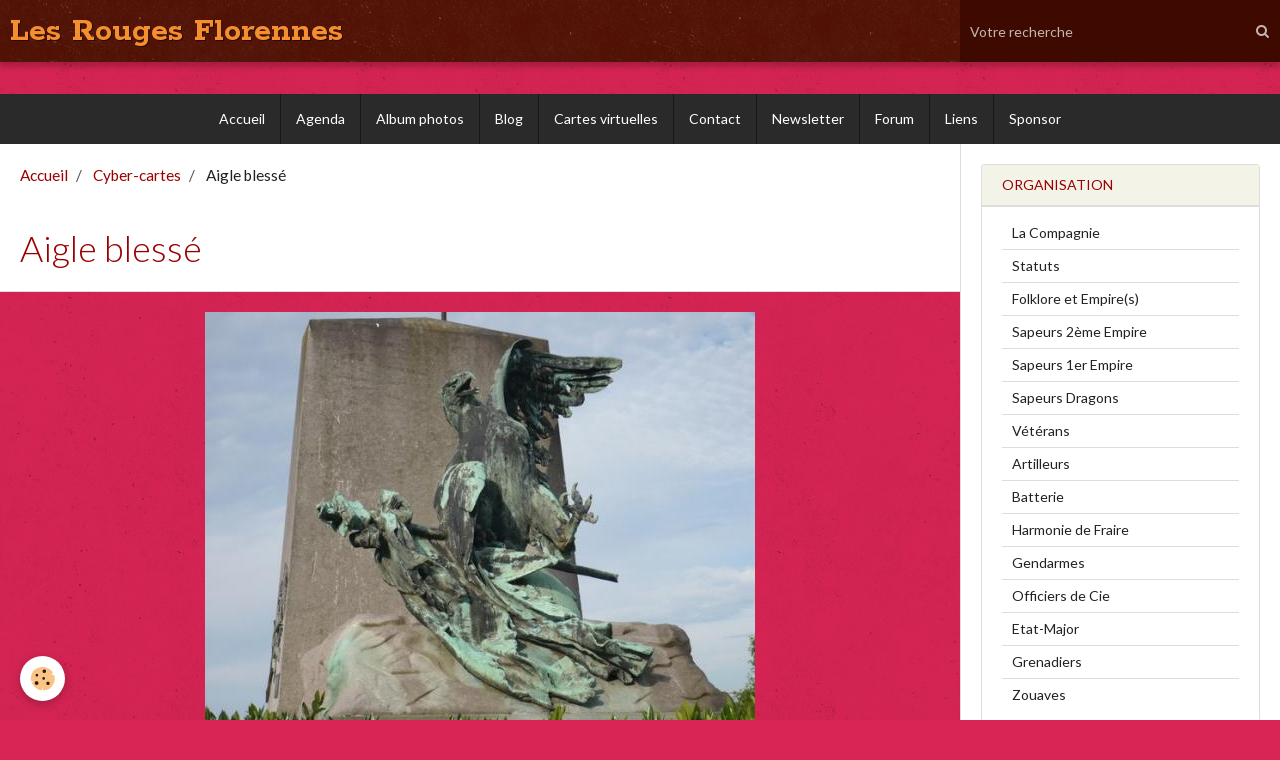

--- FILE ---
content_type: text/html; charset=UTF-8
request_url: http://www.lesrougesflorennes.be/cartes/aigle-blesse.html
body_size: 50861
content:
        
    
<!DOCTYPE html>
<html lang="fr" class="with-sidebar">
    <head>
        <title>Aigle blessé</title>
        <!-- blogger / newsgroup -->
<meta http-equiv="Content-Type" content="text/html; charset=utf-8">
<!--[if IE]>
<meta http-equiv="X-UA-Compatible" content="IE=edge">
<![endif]-->
<meta name="viewport" content="width=device-width, initial-scale=1, maximum-scale=1.0, user-scalable=no">
<meta name="msapplication-tap-highlight" content="no">
  <meta property="og:title" content="Aigle blessé"/>
  <meta property="og:url" content="http://www.lesrougesflorennes.be/cartes/aigle-blesse.html"/>
  <meta property="og:type" content="website"/>
  <link rel="image_src" href="http://www.lesrougesflorennes.be/medias/ecard/90456774monument-aigle-blesse-jpg.jpg" />
  <meta property="og:image" content="http://www.lesrougesflorennes.be/medias/ecard/90456774monument-aigle-blesse-jpg.jpg" />
  <link rel="canonical" href="http://www.lesrougesflorennes.be/cartes/aigle-blesse.html">
<meta name="generator" content="e-monsite (e-monsite.com)">


<link rel="apple-touch-icon" sizes="114x114" href="http://www.lesrougesflorennes.be/medias/site/mobilefavicon/tete-de-colonne.jpg?fx=c_114_114" />
<link rel="apple-touch-icon" sizes="72x72" href="http://www.lesrougesflorennes.be/medias/site/mobilefavicon/tete-de-colonne.jpg?fx=c_72_72" />
<link rel="apple-touch-icon" href="http://www.lesrougesflorennes.be/medias/site/mobilefavicon/tete-de-colonne.jpg?fx=c_57_57" />
<link rel="apple-touch-icon-precomposed" href="http://www.lesrougesflorennes.be/medias/site/mobilefavicon/tete-de-colonne.jpg?fx=c_57_57" />



<SCRIPT Language="JavaScript" SRC="http://www.toutimages.com/calendriers_js/cal_003.js"></SCRIPT>

                <meta name="apple-mobile-web-app-capable" content="yes">
        <meta name="apple-mobile-web-app-status-bar-style" content="black-translucent">

                
                                    
                
                                     
                                                                                        
            <link href="https://fonts.googleapis.com/css?family=Lato:300,400,700%7CRokkitt:300,400,700&display=swap" rel="stylesheet">
        
        <link href="https://maxcdn.bootstrapcdn.com/font-awesome/4.7.0/css/font-awesome.min.css" rel="stylesheet">
        <link href="//www.lesrougesflorennes.be/themes/combined.css?v=6_1646067834_16" rel="stylesheet">

        <!-- EMS FRAMEWORK -->
        <script src="//www.lesrougesflorennes.be/medias/static/themes/ems_framework/js/jquery.min.js"></script>
        <!-- HTML5 shim and Respond.js for IE8 support of HTML5 elements and media queries -->
        <!--[if lt IE 9]>
        <script src="//www.lesrougesflorennes.be/medias/static/themes/ems_framework/js/html5shiv.min.js"></script>
        <script src="//www.lesrougesflorennes.be/medias/static/themes/ems_framework/js/respond.min.js"></script>
        <![endif]-->

        <script src="//www.lesrougesflorennes.be/medias/static/themes/ems_framework/js/ems-framework.min.js?v=2081"></script>

        <script src="http://www.lesrougesflorennes.be/themes/content.js?v=6_1646067834_16&lang=fr"></script>

            <script src="//www.lesrougesflorennes.be/medias/static/js/rgpd-cookies/jquery.rgpd-cookies.js?v=2081"></script>
    <script>
                                    $(document).ready(function() {
            $.RGPDCookies({
                theme: 'ems_framework',
                site: 'www.lesrougesflorennes.be',
                privacy_policy_link: '/about/privacypolicy/',
                cookies: [{"id":null,"favicon_url":"https:\/\/ssl.gstatic.com\/analytics\/20210414-01\/app\/static\/analytics_standard_icon.png","enabled":true,"model":"google_analytics","title":"Google Analytics","short_description":"Permet d'analyser les statistiques de consultation de notre site","long_description":"Indispensable pour piloter notre site internet, il permet de mesurer des indicateurs comme l\u2019affluence, les produits les plus consult\u00e9s, ou encore la r\u00e9partition g\u00e9ographique des visiteurs.","privacy_policy_url":"https:\/\/support.google.com\/analytics\/answer\/6004245?hl=fr","slug":"google-analytics"},{"id":null,"favicon_url":"","enabled":true,"model":"addthis","title":"AddThis","short_description":"Partage social","long_description":"Nous utilisons cet outil afin de vous proposer des liens de partage vers des plateformes tiers comme Twitter, Facebook, etc.","privacy_policy_url":"https:\/\/www.oracle.com\/legal\/privacy\/addthis-privacy-policy.html","slug":"addthis"}],
                modal_title: 'Gestion\u0020des\u0020cookies',
                modal_description: 'd\u00E9pose\u0020des\u0020cookies\u0020pour\u0020am\u00E9liorer\u0020votre\u0020exp\u00E9rience\u0020de\u0020navigation,\nmesurer\u0020l\u0027audience\u0020du\u0020site\u0020internet,\u0020afficher\u0020des\u0020publicit\u00E9s\u0020personnalis\u00E9es,\nr\u00E9aliser\u0020des\u0020campagnes\u0020cibl\u00E9es\u0020et\u0020personnaliser\u0020l\u0027interface\u0020du\u0020site.',
                privacy_policy_label: 'Consulter\u0020la\u0020politique\u0020de\u0020confidentialit\u00E9',
                check_all_label: 'Tout\u0020cocher',
                refuse_button: 'Refuser',
                settings_button: 'Param\u00E9trer',
                accept_button: 'Accepter',
                callback: function() {
                    // website google analytics case (with gtag), consent "on the fly"
                    if ('gtag' in window && typeof window.gtag === 'function') {
                        if (window.jsCookie.get('rgpd-cookie-google-analytics') === undefined
                            || window.jsCookie.get('rgpd-cookie-google-analytics') === '0') {
                            gtag('consent', 'update', {
                                'ad_storage': 'denied',
                                'analytics_storage': 'denied'
                            });
                        } else {
                            gtag('consent', 'update', {
                                'ad_storage': 'granted',
                                'analytics_storage': 'granted'
                            });
                        }
                    }
                }
            });
        });
    </script>

        <script async src="https://www.googletagmanager.com/gtag/js?id=G-4VN4372P6E"></script>
<script>
    window.dataLayer = window.dataLayer || [];
    function gtag(){dataLayer.push(arguments);}
    
    gtag('consent', 'default', {
        'ad_storage': 'denied',
        'analytics_storage': 'denied'
    });
    
    gtag('js', new Date());
    gtag('config', 'G-4VN4372P6E');
</script>

                <script type="application/ld+json">
    {
        "@context" : "https://schema.org/",
        "@type" : "WebSite",
        "name" : "Les Rouges Florennes",
        "url" : "http://www.lesrougesflorennes.be/"
    }
</script>
            </head>
    <body id="cartes_run_aigle-blesse" class="default social-links-fixed-phone">
        

                <!-- CUSTOMIZE AREA -->
        <div id="top-site">
            <p><span style="font-size: medium;"><em>&nbsp;</em></span></p>
        </div>
        
        <!-- HEADER -->
                        
        <header id="header">
            <div id="header-container" class="fixed" data-align="center">
                                <button type="button" class="btn btn-link fadeIn navbar-toggle">
                    <span class="icon-bar"></span>
                </button>
                
                                <a class="brand fadeIn" href="http://www.lesrougesflorennes.be/" data-direction="horizontal">
                                                            <span class="brand-titles">
                        <span class="brand-title">Les Rouges Florennes</span>
                                            </span>
                                    </a>
                
                
                                <div class="quick-access">
                    
                                                                                                                        <div class="quick-access-btn hidden-desktop" data-content="search">
                            <button type="button" class="btn btn-link">
                                <i class="fa fa-search"></i>
                            </button>
                            <div class="quick-access-tooltip">
                                <form method="get" action="http://www.lesrougesflorennes.be/search/site/" class="header-search-form">
                                    <div class="input-group">
                                        <input type="text" name="q" value="" placeholder="Votre recherche" pattern=".{3,}" required title="Seuls les mots de plus de deux caractères sont pris en compte lors de la recherche.">
                                        <div class="input-group-btn">
                                            <button type="submit" class="btn btn-primary">
                                                <i class="fa fa-search"></i>
                                            </button>
                                    	</div>
                                    </div>
                                </form>
                            </div>
                        </div>
                    
                    
                                    </div>
                
                                <div class="header-search visible-desktop">
                    <form method="get" action="http://www.lesrougesflorennes.be/search/site/" class="quick-access-form">
                        <div class="input-group">
                            <input type="text" name="q" value="" placeholder="Votre recherche" pattern=".{3,}" required title="Seuls les mots de plus de deux caractères sont pris en compte lors de la recherche.">
                            <div class="input-group-btn">
                				<button type="submit" class="btn btn-link">
                                    <i class="fa fa-search"></i>
                                </button>
                			</div>
                        </div>
                    </form>
                </div>
                            </div>
        </header>
        <!-- //HEADER -->

        
        
                <!-- MENU -->
        <div id="menu-wrapper" class="horizontal fixed-on-mobile" data-opening="y">
                        <nav id="menu" class="navbar">
                
                
                                    <ul class="nav navbar-nav">
                    <li>
                <a href="http://www.lesrougesflorennes.be/">
                                        Accueil
                </a>
                            </li>
                    <li>
                <a href="http://www.lesrougesflorennes.be/agenda/">
                                        Agenda
                </a>
                            </li>
                    <li>
                <a href="http://www.lesrougesflorennes.be/album">
                                        Album photos
                </a>
                            </li>
                    <li>
                <a href="http://www.lesrougesflorennes.be/blog/">
                                        Blog
                </a>
                            </li>
                    <li>
                <a href="http://www.lesrougesflorennes.be/cartes">
                                        Cartes virtuelles
                </a>
                            </li>
                    <li>
                <a href="http://www.lesrougesflorennes.be/contact/">
                                        Contact
                </a>
                            </li>
                    <li>
                <a href="http://www.lesrougesflorennes.be/newsletter">
                                        Newsletter
                </a>
                            </li>
                    <li>
                <a href="http://www.lesrougesflorennes.be/forum">
                                        Forum
                </a>
                            </li>
                    <li>
                <a href="http://www.lesrougesflorennes.be/liens">
                                        Liens
                </a>
                            </li>
                    <li>
                <a href="http://www.lesrougesflorennes.be/pages/sponsor/jean-philippe-dardenne.html">
                                        Sponsor
                </a>
                            </li>
            </ul>

                
                            </nav>
        </div>
        <!-- //MENU -->
        
        
        
        <!-- WRAPPER -->
                        <div id="wrapper">
            
            <div id="main" data-order="1" data-order-phone="1">
                                                       <ol class="breadcrumb">
                  <li>
            <a href="http://www.lesrougesflorennes.be/">Accueil</a>
        </li>
                        <li>
            <a href="http://www.lesrougesflorennes.be/cartes/">Cyber-cartes</a>
        </li>
                        <li class="active">
            Aigle blessé
         </li>
            </ol>
                
                                                                    
                                                                    
                                
                                
                                <div class="view view-ecard" id="view-item">
    <h1 class="view-title">Aigle blessé</h1>
        
    <p class="text-center">
       <img src="http://www.lesrougesflorennes.be/medias/ecard/90456774monument-aigle-blesse-jpg.jpg" alt="Aigle blessé">
    </p>
    
    <p></p>
        
    
    
        <h2>Envoyer la carte virtuelle</h2>
    
        
    <form class="form-horizontal" action="http://www.lesrougesflorennes.be/cartes/aigle-blesse.html" method="post">
    	<div class="control-group control-type-text has-required">
    		<label for="ecard_field_name">Nom</label>
            <div class="controls">
    		    <input type="text" id="ecard_field_name" name="ecard_field_name" value="">
            </div>
    	</div>
        <div class="control-group control-type-text has-required">
    		<label for="ecard_field_email">E-mail</label>
            <div class="controls">
        	    <input type="text" id="ecard_field_email" name="ecard_field_email" value="">
            </div>
    	</div>
        <div class="control-group control-type-text has-required">
        	<label for="ecard_field_friend_name">Nom du destinataire</label>
            <div class="controls">
                <input type="text" id="ecard_field_friend_name" name="ecard_field_friend_name" value="">
            </div>
    	</div>
        <div class="control-group control-type-text has-required">
            <label for="ecard_field_friend_email">E-mail du destinataire</label>
            <div class="controls">
                <input type="text" id="ecard_field_friend_email" name="ecard_field_friend_email" value="">
            </div>
    	</div>
        <div class="control-group control-type-textarea has-required">
            <label for="ecard_field_message">Message</label>
            <div class="controls">
                <textarea id="ecard_field_message" cols="1" rows="10" name="ecard_field_message"></textarea>
            </div>
    	</div>
    
                
                     <div class="control-group control-type-icon-captcha">
    <label>Anti-spam</label>
    <div class="controls">
        <link href="//www.lesrougesflorennes.be/medias/static/icon-captcha/css/icon-captcha.min.css" rel="stylesheet" />
        <script src="//www.lesrougesflorennes.be/medias/static/icon-captcha/js/icon-captcha.min.js"></script>

        <div class="captcha-holder">&nbsp;</div>

        <script>
            $('.captcha-holder').iconCaptcha({
                captchaAjaxFile: '//www.lesrougesflorennes.be/sessions/iconcaptcha',
                captchaMessages: {
                    header: "S\u00E9lectionnez\u0020l\u0027image\u0020visible\u0020le\u0020moins\u0020de\u0020fois",
                    correct: {
                        top: "Correct",
                        bottom: "Vous\u0020n\u0027\u00EAtes\u0020pas\u0020un\u0020robot"
                    },
                    incorrect: {
                        top: "Erreur",
                        bottom: "Vous\u0020avez\u0020s\u00E9lectionn\u00E9\u0020la\u0020mauvaise\u0020image"
                    }
                }
            });
        </script>
    </div>
</div>
  
      
    	
        <div class="control-group form-actions">
            <div class="controls">
                <button type="submit" class="btn btn-primary" name="s">Envoyer</button>
            </div>
    	</div>
    </form>
    </div>
            </div>

                        <div id="sidebar" class="sidebar" data-order="2" data-order-phone="2">
                <div id="sidebar-inner">
                                                                                                                                                                                                        <div class="widget" data-id="widget_page_category">
                                    
<div class="widget-title">
    
        <span>
            Organisation
        </span>  

        
</div>

                                                                            <div id="widget1" class="widget-content" data-role="widget-content">
                                                    <ul class="nav nav-list" data-addon="pages">
              
                                <li>
                <a href="http://www.lesrougesflorennes.be/pages/composition-et-representants.html">
                    La Compagnie
                                    </a>
            </li>
                        <li>
                <a href="http://www.lesrougesflorennes.be/pages/statuts-de-la-compagnie.html">
                    Statuts
                                    </a>
            </li>
                        <li>
                <a href="http://www.lesrougesflorennes.be/pages/quelques-mises-au-point.html">
                    Folklore et Empire(s)
                                    </a>
            </li>
                        <li>
                <a href="http://www.lesrougesflorennes.be/pages/sapeurs-2eme-empire.html">
                    Sapeurs 2ème Empire
                                    </a>
            </li>
                        <li>
                <a href="http://www.lesrougesflorennes.be/pages/sapeurs-1er-empire.html">
                    Sapeurs 1er Empire
                                    </a>
            </li>
                        <li>
                <a href="http://www.lesrougesflorennes.be/pages/les-sapeurs-dragons.html">
                    Sapeurs Dragons
                                    </a>
            </li>
                        <li>
                <a href="http://www.lesrougesflorennes.be/pages/les-veterans.html">
                    Vétérans
                                    </a>
            </li>
                        <li>
                <a href="http://www.lesrougesflorennes.be/pages/2e-regiment-d-artillerie-a-pied-de-la-garde.html">
                    Artilleurs
                                    </a>
            </li>
                        <li>
                <a href="http://www.lesrougesflorennes.be/pages/la-batterie.html">
                    Batterie
                                    </a>
            </li>
                        <li>
                <a href="http://www.lesrougesflorennes.be/pages/harmonie-royale-l-union-de-fraire.html">
                    Harmonie de Fraire
                                    </a>
            </li>
                        <li>
                <a href="http://www.lesrougesflorennes.be/pages/gendarmerie-d-elite.html">
                    Gendarmes
                                    </a>
            </li>
                        <li>
                <a href="http://www.lesrougesflorennes.be/pages/officiers-de-compagnie.html">
                    Officiers de Cie
                                    </a>
            </li>
                        <li>
                <a href="http://www.lesrougesflorennes.be/pages/etat-major-1.html">
                    Etat-Major
                                    </a>
            </li>
                        <li>
                <a href="http://www.lesrougesflorennes.be/pages/1er-grenadiers-a-pied-de-la-garde-imperiale.html">
                    Grenadiers
                                    </a>
            </li>
                        <li>
                <a href="http://www.lesrougesflorennes.be/pages/9e-zouaves.html">
                    Zouaves
                                    </a>
            </li>
                        </ul>
    

                                        </div>
                                                                    </div>
                                                                                                                                                                                                                                                                                                                                                                                                <div class="widget" data-id="widget_page_category">
                                    
<div class="widget-title">
    
            <a href="http://www.lesrougesflorennes.be/pages/histoire/">
        <span>
            Histoire
        </span>  

            </a>
        
</div>

                                                                            <div id="widget2" class="widget-content" data-role="widget-content">
                                                    <ul class="nav nav-list" data-addon="pages">
                                <li data-category="florennes-histoire-s" class="subnav">
                <a href="http://www.lesrougesflorennes.be/pages/histoire/florennes-histoire-s/" class="subnav-toggle" data-toggle="subnav">
                    Florennes - Histoire(s)
                                        <span class="badge">3</span>
                                    </a>
                                <ul class="nav subnav-menu">
                                                            <li data-category="florennes-histoire-s">
                        <a href="http://www.lesrougesflorennes.be/pages/histoire/florennes-histoire-s/la-marche-saint-pierre-1919.html">
                            Saint-Pierre 1919. P. Wautelet
                                                    </a>
                    </li>
                                        <li data-category="florennes-histoire-s">
                        <a href="http://www.lesrougesflorennes.be/pages/histoire/florennes-histoire-s/saint-pierre-1918.html">
                            Saint-Pierre 1918, R. Scaillet
                                                    </a>
                    </li>
                                    </ul>
                            </li>
                          
                                <li data-category="histoire">
                <a href="http://www.lesrougesflorennes.be/pages/histoire/celui-du-carrousel-et-celui-de-l-etoile.html">
                    Arcs de triomphe
                                    </a>
            </li>
                        <li data-category="histoire">
                <a href="http://www.lesrougesflorennes.be/pages/histoire/departement-de-sambre-et-meuse.html">
                    Département de Sambre-et-Meuse
                                    </a>
            </li>
                        <li data-category="histoire">
                <a href="http://www.lesrougesflorennes.be/pages/histoire/les-marechaux-de-napoleon-1er.html">
                    Maréchaux d'Empire
                                    </a>
            </li>
                        <li data-category="histoire">
                <a href="http://www.lesrougesflorennes.be/pages/histoire/les-14-et-15-juin-1815.html">
                    Florennes et l'Empire
                                    </a>
            </li>
                        <li data-category="histoire">
                <a href="http://www.lesrougesflorennes.be/pages/histoire/les-debuts.html">
                    Campagne de Belgique
                                    </a>
            </li>
                        <li data-category="histoire">
                <a href="http://www.lesrougesflorennes.be/pages/histoire/a-propos-des-unites-militaires.html">
                    Unités militaires
                                    </a>
            </li>
                        </ul>
    

                                        </div>
                                                                    </div>
                                                                                                                                                                                                                                                                                                                                    <div class="widget" data-id="widget_blogpost_last">
                                    
<div class="widget-title">
    
        <span>
            Derniers billets
        </span>  

        
</div>

                                                                            <div id="widget3" class="widget-content" data-role="widget-content">
                                                    <ul class="nav nav-list" data-addon="blog">
                <li>
            <a href="http://www.lesrougesflorennes.be/blog/banquet-2025.html">Banquet 2026</a>
        </li>
                <li>
            <a href="http://www.lesrougesflorennes.be/blog/deces-de-michel-joppart.html">Décès de Michel JOPPART</a>
        </li>
                <li>
            <a href="http://www.lesrougesflorennes.be/blog/vol-de-fusil.html">Vol de fusil</a>
        </li>
                <li>
            <a href="http://www.lesrougesflorennes.be/blog/sortie-de-paques-2016.html">Sortie de Pâques 2016</a>
        </li>
                <li>
            <a href="http://www.lesrougesflorennes.be/blog/invitation-banquet-2016.html">Invitation Banquet 2025</a>
        </li>
                <li>
            <a href="http://www.lesrougesflorennes.be/blog/meilleurs-voeux-1.html">Meilleurs voeux</a>
        </li>
            </ul>
    
                                        </div>
                                                                    </div>
                                                                                                                                                                                                                                                                                                                                    <div class="widget" data-id="widget_image_categories">
                                    
<div class="widget-title">
    
        <span>
            Albums photos
        </span>  

        
</div>

                                                                            <div id="widget4" class="widget-content" data-role="widget-content">
                                            <ul class="nav nav-list" data-addon="album">
            <li data-category="categorie-par-defaut">
        <a href="http://www.lesrougesflorennes.be/album/categorie-par-defaut/">Catégorie par défaut</a>
    </li>
        <li data-category="artilleurs">
        <a href="http://www.lesrougesflorennes.be/album/artilleurs/">Artilleurs</a>
    </li>
        <li data-category="batterie">
        <a href="http://www.lesrougesflorennes.be/album/batterie/">Batterie</a>
    </li>
        <li data-category="harmonie">
        <a href="http://www.lesrougesflorennes.be/album/harmonie/">Harmonie</a>
    </li>
        <li data-category="officiers-de-compagnie">
        <a href="http://www.lesrougesflorennes.be/album/officiers-de-compagnie/">Officiers de Compagnie</a>
    </li>
        <li data-category="etat-major">
        <a href="http://www.lesrougesflorennes.be/album/etat-major/">Etat-Major</a>
    </li>
        <li data-category="gendarmes">
        <a href="http://www.lesrougesflorennes.be/album/gendarmes/">Gendarmes</a>
    </li>
        <li data-category="grenadiers">
        <a href="http://www.lesrougesflorennes.be/album/grenadiers/">Grenadiers</a>
    </li>
        <li data-category="sapeurs-1er">
        <a href="http://www.lesrougesflorennes.be/album/sapeurs-1er/">Sapeurs 1er</a>
    </li>
        <li data-category="sapeurs-2eme">
        <a href="http://www.lesrougesflorennes.be/album/sapeurs-2eme/">Sapeurs 2ème</a>
    </li>
        <li data-category="sapeurs-dragons">
        <a href="http://www.lesrougesflorennes.be/album/sapeurs-dragons/">Sapeurs Dragons</a>
    </li>
        <li data-category="veterans">
        <a href="http://www.lesrougesflorennes.be/album/veterans/">Vétérans</a>
    </li>
        <li data-category="zouaves">
        <a href="http://www.lesrougesflorennes.be/album/zouaves/">Zouaves</a>
    </li>
        <li data-category="et-les-cantinieres">
        <a href="http://www.lesrougesflorennes.be/album/et-les-cantinieres/">Et les cantinières</a>
    </li>
        <li data-category="ex-carabiniers-1997-2005">
        <a href="http://www.lesrougesflorennes.be/album/ex-carabiniers-1997-2005/">Ex-Carabiniers (1997 - 2005)</a>
    </li>
        <li data-category="ex-cavalerie">
        <a href="http://www.lesrougesflorennes.be/album/ex-cavalerie/">Ex-Cavalerie</a>
    </li>
        <li data-category="clerge">
        <a href="http://www.lesrougesflorennes.be/album/clerge/">Clergé</a>
    </li>
        <li data-category="officiers-sapeurs-2e-des-rouges">
        <a href="http://www.lesrougesflorennes.be/album/officiers-sapeurs-2e-des-rouges/">Officiers Sapeurs 2e des Rouges</a>
    </li>
        <li data-category="officiers-sapeurs-1er">
        <a href="http://www.lesrougesflorennes.be/album/officiers-sapeurs-1er/">Officiers Sapeurs 1er</a>
    </li>
        <li data-category="officiers-sapeurs-dragons">
        <a href="http://www.lesrougesflorennes.be/album/officiers-sapeurs-dragons/">Officiers Sapeurs Dragons</a>
    </li>
        <li data-category="officiers-artilleurs">
        <a href="http://www.lesrougesflorennes.be/album/officiers-artilleurs/">Officiers Artilleurs</a>
    </li>
        <li data-category="officiers-veterans">
        <a href="http://www.lesrougesflorennes.be/album/officiers-veterans/">Officiers Vétérans</a>
    </li>
        <li data-category="tambours-majors">
        <a href="http://www.lesrougesflorennes.be/album/tambours-majors/">Tambours-Majors</a>
    </li>
        <li data-category="officiers-gendarmes">
        <a href="http://www.lesrougesflorennes.be/album/officiers-gendarmes/">Officiers Gendarmes</a>
    </li>
        <li data-category="majors-et-adjudants">
        <a href="http://www.lesrougesflorennes.be/album/majors-et-adjudants/">Majors et Adjudants</a>
    </li>
        <li data-category="officiers-au-drapeau">
        <a href="http://www.lesrougesflorennes.be/album/officiers-au-drapeau/">Officiers au Drapeau</a>
    </li>
        <li data-category="officiers-grenadiers">
        <a href="http://www.lesrougesflorennes.be/album/officiers-grenadiers/">Officiers Grenadiers</a>
    </li>
        <li data-category="officiers-zouaves">
        <a href="http://www.lesrougesflorennes.be/album/officiers-zouaves/">Officiers Zouaves</a>
    </li>
        </ul>

                                        </div>
                                                                    </div>
                                                                                                                                                                                                                                                                                                                                    <div class="widget" data-id="widget_page_category">
                                    
<div class="widget-title">
    
            <a href="http://www.lesrougesflorennes.be/pages/repertoire-des-officiers/">
        <span>
            Répertoire des Officiers
        </span>  

            </a>
        
</div>

                                                                            <div id="widget5" class="widget-content" data-role="widget-content">
                                                    <ul class="nav nav-list" data-addon="pages">
                                <li data-category="officiers-des-rouges" class="subnav">
                <a href="http://www.lesrougesflorennes.be/pages/repertoire-des-officiers/officiers-des-rouges/" class="subnav-toggle" data-toggle="subnav">
                    Officiers des Rouges
                                        <span class="badge">16</span>
                                    </a>
                                <ul class="nav subnav-menu">
                                                            <li data-category="officiers-des-rouges">
                        <a href="http://www.lesrougesflorennes.be/pages/repertoire-des-officiers/officiers-des-rouges/adjudants.html">
                            Adjudants
                                                    </a>
                    </li>
                                        <li data-category="officiers-des-rouges">
                        <a href="http://www.lesrougesflorennes.be/pages/repertoire-des-officiers/officiers-des-rouges/artilleurs.html">
                            Artilleurs
                                                    </a>
                    </li>
                                        <li data-category="officiers-des-rouges">
                        <a href="http://www.lesrougesflorennes.be/pages/repertoire-des-officiers/officiers-des-rouges/officiers-carabiniers-1997-2005.html">
                            Carabiniers (1997-2005)
                                                    </a>
                    </li>
                                        <li data-category="officiers-des-rouges">
                        <a href="http://www.lesrougesflorennes.be/pages/repertoire-des-officiers/officiers-des-rouges/cavalerie.html">
                            Cavalerie
                                                    </a>
                    </li>
                                        <li data-category="officiers-des-rouges">
                        <a href="http://www.lesrougesflorennes.be/pages/repertoire-des-officiers/officiers-des-rouges/etat-major.html">
                            Etat-major
                                                    </a>
                    </li>
                                        <li data-category="officiers-des-rouges">
                        <a href="http://www.lesrougesflorennes.be/pages/repertoire-des-officiers/officiers-des-rouges/gendarmes-d-elite.html">
                            Gendarmes
                                                    </a>
                    </li>
                                        <li data-category="officiers-des-rouges">
                        <a href="http://www.lesrougesflorennes.be/pages/repertoire-des-officiers/officiers-des-rouges/grenadiers.html">
                            Grenadiers
                                                    </a>
                    </li>
                                        <li data-category="officiers-des-rouges">
                        <a href="http://www.lesrougesflorennes.be/pages/repertoire-des-officiers/officiers-des-rouges/majors-de-compagnie.html">
                            Majors
                                                    </a>
                    </li>
                                        <li data-category="officiers-des-rouges">
                        <a href="http://www.lesrougesflorennes.be/pages/repertoire-des-officiers/officiers-des-rouges/porte-drapeaux.html">
                            Porte-drapeaux
                                                    </a>
                    </li>
                                        <li data-category="officiers-des-rouges">
                        <a href="http://www.lesrougesflorennes.be/pages/repertoire-des-officiers/officiers-des-rouges/sergents-sapeurs-1er-empire.html">
                            Sapeurs 1er empire
                                                    </a>
                    </li>
                                        <li data-category="officiers-des-rouges">
                        <a href="http://www.lesrougesflorennes.be/pages/repertoire-des-officiers/officiers-des-rouges/sergents-sapeurs-2eme-empire.html">
                            Sapeurs 2ème empire
                                                    </a>
                    </li>
                                        <li data-category="officiers-des-rouges">
                        <a href="http://www.lesrougesflorennes.be/pages/repertoire-des-officiers/officiers-des-rouges/sergents-sapeurs-dragons.html">
                            Sapeurs Dragons
                                                    </a>
                    </li>
                                        <li data-category="officiers-des-rouges">
                        <a href="http://www.lesrougesflorennes.be/pages/repertoire-des-officiers/officiers-des-rouges/tambours-majors.html">
                            Tambours-majors
                                                    </a>
                    </li>
                                        <li data-category="officiers-des-rouges">
                        <a href="http://www.lesrougesflorennes.be/pages/repertoire-des-officiers/officiers-des-rouges/veterans.html">
                            Vétérans
                                                    </a>
                    </li>
                                        <li data-category="officiers-des-rouges">
                        <a href="http://www.lesrougesflorennes.be/pages/repertoire-des-officiers/officiers-des-rouges/zouaves.html">
                            Zouaves
                                                    </a>
                    </li>
                                    </ul>
                            </li>
                          
            </ul>
    

                                        </div>
                                                                    </div>
                                                                                                                                                                                                                                                                                                                                    <div class="widget" data-id="widget_page_category">
                                    
<div class="widget-title">
    
            <a href="http://www.lesrougesflorennes.be/pages/musiques/">
        <span>
            Musiques
        </span>  

            </a>
        
</div>

                                                                            <div id="widget6" class="widget-content" data-role="widget-content">
                                                    <ul class="nav nav-list" data-addon="pages">
              
                                <li data-category="musiques">
                <a href="http://www.lesrougesflorennes.be/pages/musiques/noss-saint-pierre.html">
                    Noss' Saint-Pierre
                                    </a>
            </li>
                        <li data-category="musiques">
                <a href="http://www.lesrougesflorennes.be/pages/musiques/marches.html">
                    Marches
                                    </a>
            </li>
                        </ul>
    

                                        </div>
                                                                    </div>
                                                                                                                                                                                                                                                                                                                                    <div class="widget" data-id="widget_page_category">
                                    
<div class="widget-title">
    
            <a href="http://www.lesrougesflorennes.be/pages/petites-annonces/">
        <span>
            Petites annonces
        </span>  

            </a>
        
</div>

                                                                            <div id="widget7" class="widget-content" data-role="widget-content">
                                                    <ul class="nav nav-list" data-addon="pages">
              
                                <li data-category="petites-annonces">
                <a href="http://www.lesrougesflorennes.be/pages/petites-annonces/annonces.html">
                    Annonces
                                    </a>
            </li>
                        </ul>
    

                                        </div>
                                                                    </div>
                                                                                                                                                                                                                                                                                                                                    <div class="widget" data-id="widget_member">
                                    
<div class="widget-title">
    
        <span>
            Espace membres (Officiers)
        </span>  

        
</div>

                                                                            <div id="widget8" class="widget-content" data-role="widget-content">
                                                <form method="post" action="http://www.lesrougesflorennes.be/members/connect">
        <div class="control-group control-type-text has-required">
            <span class="as-label hide">Nom d'utilisateur</span>
            <div class="controls">
                <input type="text" name="username" value="" placeholder="Nom d'utilisateur">
            </div>
        </div>

        <div class="control-group control-type-password has-required">
            <span class="as-label hide">Mot de passe</span>
            <div class="controls">
                <input type="password" name="passwd" value="" placeholder="Mot de passe">
            </div>
        </div>

        <div class="control-group control-type-checkbox">
            <div class="controls">
                <label for="rememberme" class="checkbox">
                    <input type="checkbox" name="rememberme" value="1" id="rememberme">
                    Rester connecté
                </label>
            </div>
        </div>

        <div class="control-group">
            <div class="controls">
                <small>
                                            <a href="http://www.lesrougesflorennes.be/members/subscribe">Créer un compte</a> |
                                        <a href="http://www.lesrougesflorennes.be/members/passwordlost">Mot de passe perdu ?</a>
                </small>
            </div>
        </div>

        <div class="control-group form-actions">
            <div class="controls">
                <button type="submit" name="s" class="btn btn-primary">Valider</button>
                <p hidden><a class="login-button btn btn-primary login-with-google-button" href="/members/login/google"><i class="fa fa-google btn-icon"></i> Se connecter avec Google</a></p>
            </div>
        </div>
    </form>

                                        </div>
                                                                    </div>
                                                                                                                                                                                                                                                                                                                                    <div class="widget" data-id="widget_page_category">
                                    
<div class="widget-title">
    
        <span>
            Pages membres
        </span>  

        
</div>

                                                                            <div id="widget9" class="widget-content" data-role="widget-content">
                                                    <ul class="nav nav-list" data-addon="pages">
              
                                <li data-category="pages-membres">
                <a href="http://www.lesrougesflorennes.be/pages/pages-membres/les-breves.html">
                    Infos
                                    </a>
            </li>
                        <li data-category="pages-membres">
                <a href="http://www.lesrougesflorennes.be/pages/pages-membres/benediction-du-nouveau-drapeau-des-blancs.html">
                    Bénédiction du 10 Avril
                                    </a>
            </li>
                        <li data-category="pages-membres">
                <a href="http://www.lesrougesflorennes.be/pages/pages-membres/nouveau-comite.html">
                    Année 2012-13
                                    </a>
            </li>
                        <li data-category="pages-membres">
                <a href="http://www.lesrougesflorennes.be/pages/pages-membres/reunion-du-7-mars-2014.html">
                    Réunion du 7 mars 2014
                                    </a>
            </li>
                        </ul>
    

                                        </div>
                                                                    </div>
                                                                                                                                                                                    </div>
            </div>
                    </div>
        <!-- //WRAPPER -->

                 <!-- SOCIAL LINKS -->
                                                            <!-- //SOCIAL LINKS -->
        
                <!-- FOOTER -->
        <footer id="footer">
            <div class="container">
                                <div id="footer-extras" class="row">
                                                            <div class="column column4" id="column-newsletter">
                        <form action="http://www.lesrougesflorennes.be/newsletters/subscribe" method="post">
                            <div class="control-group control-type-email has-required">
                                <span class="as-label hide">E-mail</span>
                                <div class="input-group">
                                    <div class="input-group-addon">
                            			<i class="fa fa-envelope-o"></i>
                        			</div>
                                    <input id="email" type="email" name="email" value="" placeholder="Newsletter">
                                    <div class="input-group-btn">
                                        <input class="btn btn-primary" type="submit" value="OK">
                                    </div>
                                </div>
                            </div>
                        </form>
                    </div>
                                                                                                                                                <div class="column column4" id="column-social">
                                            </div>
                                    </div>
                
                                <div id="footer-content">
                    <div id="bottom-site">
                                            <div id="rows-6024077ceb8b5f23f9f4a721" class="rows" data-total-pages="1" data-current-page="1">
                                                            
                
                        
                        
                                
                                <div class="row-container rd-1 page_1">
            	<div class="row-content">
        			                        			    <div class="row" data-role="line">

                    
                                                
                                                                        
                                                
                                                
						                                                                                    
                                        				<div data-role="cell" class="column" style="width:100%">
            					<div id="cell-5e85fbbbbabfdd61b76cba4a" class="column-content">            							<p><span style="font-size: medium;">Depuis&nbsp;1875, dans l'appellation <span style="color: #ff0000;"><strong><em>Les Rouges</em></strong></span>, la <em>Compagnie </em>constitue l'un des piliers de la <em>Saint-Pierre...-et- Paul.</em></span></p>
            						            					</div>
            				</div>
																		        			</div>
                            		</div>
                        	</div>
						</div>

                                        </div>
                </div>
                
                            </div>
        </footer>
        <!-- //FOOTER -->
        
        <!-- SCROLLTOP -->
        <span id="scrollToTop"><i class="fa fa-chevron-up"></i></span>

        
        
        <script src="//www.lesrougesflorennes.be/medias/static/themes/ems_framework/js/jquery.mobile.custom.min.js"></script>
        <script src="//www.lesrougesflorennes.be/medias/static/themes/ems_framework/js/jquery.zoom.min.js"></script>
        <script src="//www.lesrougesflorennes.be/medias/static/themes/ems_framework/js/masonry.pkgd.min.js"></script>
        <script src="//www.lesrougesflorennes.be/medias/static/themes/ems_framework/js/imagesloaded.pkgd.min.js"></script>
        <script src="//www.lesrougesflorennes.be/medias/static/themes/ems_framework/js/imagelightbox.min.js"></script>
        <script src="http://www.lesrougesflorennes.be/themes/custom.js"></script>
                    

 
    
						 	 




    </body>
</html>
